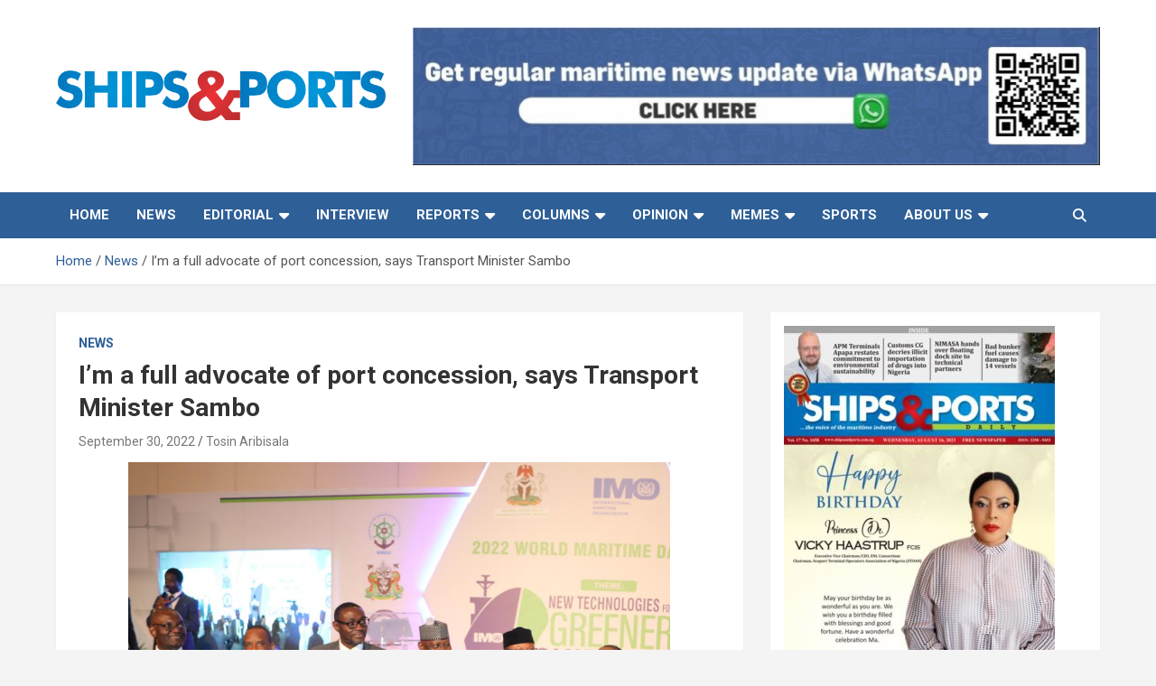

--- FILE ---
content_type: application/javascript
request_url: https://shipsandports.com.ng/wp-content/cache/min/1/wp-content/plugins/related-posts-thumbnails/assets/js/lazy-load.js?ver=1754977856
body_size: -387
content:
document.addEventListener("DOMContentLoaded",function(){var lazyloadElements=document.querySelectorAll(".rpt-lazyload, .lazy-load");if("IntersectionObserver" in window){var imageObserver=new IntersectionObserver(function(entries,observer){entries.forEach(function(entry){if(entry.isIntersecting){var element=entry.target;if(element.classList.contains('rpt-lazyload')){var imageUrl=element.dataset.bg;element.style.backgroundImage='url('+imageUrl+')'}else if(element.classList.contains('lazy-load')){var imageUrl=element.dataset.src;element.src=imageUrl}
element.classList.remove("rpt-lazyload","lazy-load");observer.unobserve(element)}})});lazyloadElements.forEach(function(element){imageObserver.observe(element)})}})